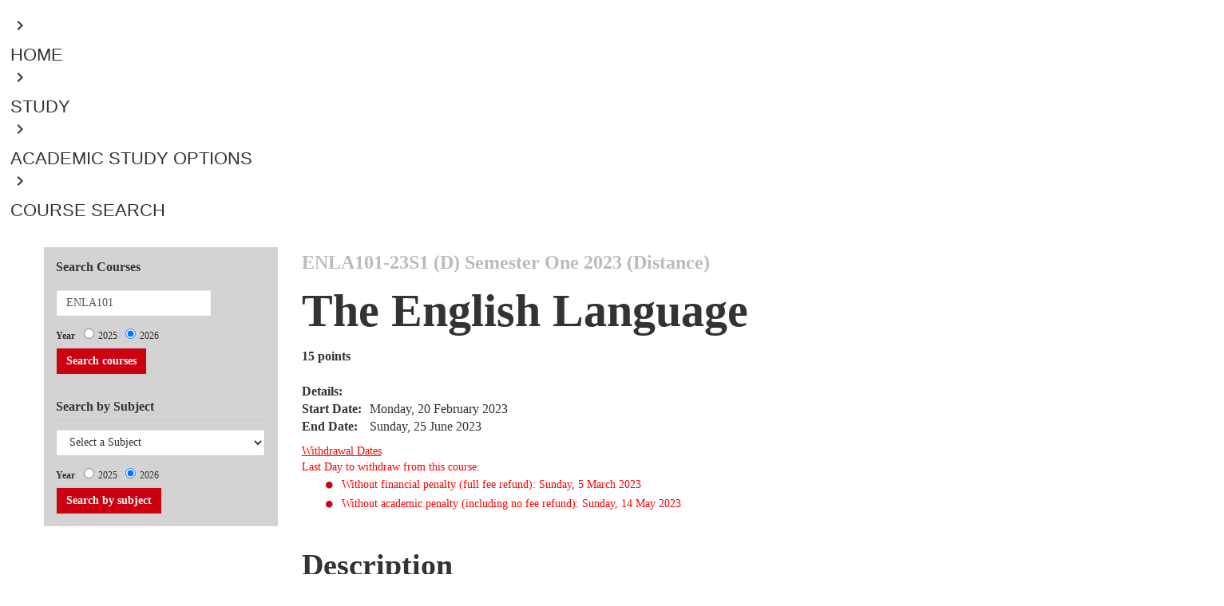

--- FILE ---
content_type: text/html; charset=utf-8
request_url: https://courseinfo.canterbury.ac.nz/GetCourseDetails.aspx?course=ENLA101&occurrence=23S1(D)&year=2023
body_size: 21232
content:


<!DOCTYPE html>
<!--V2 8 column page -->
<!--[if IE 8]><html lang="en-us" class="no-js ie8 oldie"> <![endif]-->
<!--[if IE 9]><html lang="en-us" class="no-js ie9"> <![endif]-->
<!--[if gt IE 9]><!-->
<html lang="en-nz" class="no-js modern">
<!--<![endif]-->
<link href="https://fonts.googleapis.com/icon?family=Material+Icons" rel="stylesheet">
<head>
    <!-- AEM Head/footer clientlib dependencies - START -->
    <!-- jQuery: If you are already using jQuery in your site, please consider the appropriate version  -->
    <!-- jQuery must be declared BEFORE: Header/footer specific clientlibs -->
    <script type="text/javascript" src="https://code.jquery.com/jquery-3.7.1.min.js"></script>



	<link rel="stylesheet" type="text/css" href="css/bootstrap.css">
	<link rel="stylesheet" type="text/css" href="css/styles-uc.css">
	<link rel="stylesheet" type="text/css" href="css/font-awesome.css">

    <!-- Bootstrap js -->
    <script type="text/javascript" src="https://cdn.jsdelivr.net/npm/bootstrap@5.0.2/dist/js/bootstrap.bundle.min.js"></script>
    <!-- The Women's Refuge Shielded Site js - used in the footer -->
    <script type="text/javascript" src="https://staticcdn.co.nz/embed/embed.js"></script>
 
    <!-- Header/footer specific clientlibs -->
    
        <script type="text/javascript" src="https://static.canterbury.ac.nz/adobeexperiencemanager/header-and-footer/clientlib-datacom-main-site.min.js"></script>
        <script type="text/javascript" src="https://static.canterbury.ac.nz/adobeexperiencemanager/header-and-footer/clientlibs.min.js"></script>
        <script type="text/javascript" src="https://static.canterbury.ac.nz/adobeexperiencemanager/header-and-footer/header-footer.js"></script>
    
    <!-- AEM Head/footer clientlib dependencies - END -->
    <head><title>
	ENLA101-23S1 (D) | University of Canterbury
</title></head> 
    <meta content="text/html; charset=utf-8" http-equiv="Content-Type" />
    <meta http-equiv="X-UA-Compatible" content="IE=edge">
    <meta name="viewport" content="width=device-width, initial-scale=1">
    
        <title>Course, Subject and Qualifications Page | University of Canterbury</title>
    
    <!-- Meta keywords & description -->

    <!-- Facebook open graph metadata -->
    <meta property="fb:app_id" content="140586622674265" />
    <meta property="og:site_name" content="The University of Canterbury" />
    <meta property="og:type" content="website" />
    <!-- ____PLEASE POPULATE THE TAGS BELOW WITH DYNAMIC DATA____ -->
    <meta id="ctl00_og_url" property="og:url" content=""></meta>
    <meta id="ctl00_og_title" property="og:title" content="The English Language"></meta>
    <meta id="ctl00_og_image" property="og:image" content=""></meta>
    <meta id="ctl00_og_description" property="og:description" content="This course introduces students to the study of the English language, its words, sounds and sentences. It also introduces the conceptual and analytical tools which linguists use to understand how languages are constructed."></meta>

    <!-- Twitter cards metadata -->
    <meta name="twitter:card" content="summary_large_image" />
    <meta name="twitter:site" content="@UCNZ" />
    <!-- ____PLEASE POPULATE THE TAGS BELOW WITH DYNAMIC DATA____ -->
    <meta id="ctl00_twitter_title" name="twitter:title" content="The English Language"></meta>
    <meta id="ctl00_twitter_image" name="twitter:image" content=""></meta>
    <meta id="ctl00_twitter_description" name="twitter:description" content="This course introduces students to the study of the English language, its words, sounds and sentences. It also introduces the conceptual and analytical tools which linguists use to understand how languages are constructed."></meta>
    <!-- DC metadata -->
    <meta name="DC.language" content="en-nz" />
    <meta name="DC.publisher" content="The University of Canterbury" />
    <meta name="DC.rights" content="https://www.canterbury.ac.nz/about-uc/corporate-information/privacy-copyright-official-information/copyright" />
    <!-- ____PLEASE POPULATE THE TAGS BELOW WITH DYNAMIC DATA____ -->
    <meta id="ctl00_dc_title" name="DC.title" content="The English Language"></meta>
    <meta id="ctl00_dc_keywords" name="DC.keywords" content=""></meta>
    <meta id="ctl00_dc_abstract" name="DC.abstract" content=""></meta>
    <meta id="ctl00_dc_description" name="DC.description" content="This course introduces students to the study of the English language, its words, sounds and sentences. It also introduces the conceptual and analytical tools which linguists use to understand how languages are constructed."></meta>
    <meta id="ctl00_dc_date_modified" name="DC.Date.modified" content=""></meta>
    <!-- UC metadata -->
    <meta name="UC.coursepoints" content="15" /><meta name="UC.coursetitle" content="The English Language" /><meta name="UC.department" content="Language, Social and Political Sciences" /><meta name="UC.course" content="ENLA101" /><meta name="UC.courseyear" content="2023" /><meta name="UC.courseoccurrence" content="23S1 (D)" /><meta name="UC.coursecode" content="ENLA101-23S1 (D)" /><meta name="UC.courselevel" content="100" /><meta name="UC.subjectarea" content="English Language" /><meta name="UC.courseefts" content="0.1250" /><meta name="UC.semester" content="Semester One" /><meta name="UC.semestercode" content="S1" /><meta name="UC.coursestartdate" content="20 Feb 2023" /><meta name="UC.courseenddate" content="25 Jun 2023" />

    <link rel="shortcut icon" href="https://static.canterbury.ac.nz/frontend/ui/images/favicon.png">
    <link rel="stylesheet" type="text/css" href="css/appcustom.css">

	<div class="breadcrumb aem-GridColumn aem-GridColumn--default--12">
	  <nav class="cmp-breadcrumb" aria-label="Breadcrumb">
		<div class="cmp-breadcrumb__ctn">
		  <ol class="cmp-breadcrumb__list" itemscope itemtype="http://schema.org/BreadcrumbList">
            <li class="cmp-breadcrumb__item" itemprop="itemListElement" itemscope="" itemtype="http://schema.org/ListItem">
              <div class="cmp-button--tertiary-underline-reverse cmp-button--icon-left">
                <a class="cmp-button " href="https://www.canterbury.ac.nz/">
                  <div class="cmp-button__content">
                    <div class="cmp-icon">
                      <i class="material-icons" role="img" aria-label="icon">keyboard_arrow_right</i>
                    </div>
                    <div class="cmp-button__text-ctn">
                      <span class="cmp-button__text">Home</span>
                    </div>
                  </div>
                </a>
              </div>
            </li>
            <li class="cmp-breadcrumb__item" itemprop="itemListElement" itemscope="" itemtype="http://schema.org/ListItem">
              <div class="cmp-button--tertiary-underline-reverse cmp-button--icon-left">
                <a class="cmp-button " href="https://www.canterbury.ac.nz/study">
                  <div class="cmp-button__content">
                    <div class="cmp-icon">
                      <i class="material-icons" role="img" aria-label="icon">keyboard_arrow_right</i>
                    </div>
                    <div class="cmp-button__text-ctn">
                      <span class="cmp-button__text">Study</span>
                    </div>
                  </div>
                </a>
              </div>
            </li>
            <li class="cmp-breadcrumb__item" itemprop="itemListElement" itemscope="" itemtype="http://schema.org/ListItem">
              <div class="cmp-button--tertiary-underline-reverse cmp-button--icon-left">
                <a class="cmp-button " href="https://www.canterbury.ac.nz/study/academic-study">
                  <div class="cmp-button__content">
                    <div class="cmp-icon">
                      <i class="material-icons" role="img" aria-label="icon">keyboard_arrow_right</i>
                    </div>
                    <div class="cmp-button__text-ctn">
                      <span class="cmp-button__text">Academic study options</span>
                    </div>
                  </div>
                </a>
              </div>
            </li>
            <li class="cmp-breadcrumb__item" itemprop="itemListElement" itemscope="" itemtype="http://schema.org/ListItem">
              <div class="cmp-button--tertiary-underline-reverse cmp-button--icon-left">
                <a class="cmp-button " href="/">
                  <div class="cmp-button__content">
                    <div class="cmp-icon">
                      <i class="material-icons" role="img" aria-label="icon">keyboard_arrow_right</i>
                    </div>
                    <div class="cmp-button__text-ctn">
                      <span class="cmp-button__text">Course Search</span>
                    </div>
                  </div>
                </a>
              </div>
            </li>
		  </ol>
		</div>
	  </nav>
	</div>

    <div id="deptheader">
        <!-- DEPT header code here - ask webteam if needed -->
        <div class="content container">
            <form method="post" action="./GetCourseDetails.aspx?course=ENLA101&amp;occurrence=23S1(D)&amp;year=2023" onkeypress="javascript:return WebForm_FireDefaultButton(event, 'ctl00_CourseSubmitButton')" id="aspnetForm">
<div class="aspNetHidden">
<input type="hidden" name="__EVENTTARGET" id="__EVENTTARGET" value="" />
<input type="hidden" name="__EVENTARGUMENT" id="__EVENTARGUMENT" value="" />
<input type="hidden" name="__VIEWSTATE" id="__VIEWSTATE" value="/[base64]/Q=" />
</div>

<script type="text/javascript">
//<![CDATA[
var theForm = document.forms['aspnetForm'];
if (!theForm) {
    theForm = document.aspnetForm;
}
function __doPostBack(eventTarget, eventArgument) {
    if (!theForm.onsubmit || (theForm.onsubmit() != false)) {
        theForm.__EVENTTARGET.value = eventTarget;
        theForm.__EVENTARGUMENT.value = eventArgument;
        theForm.submit();
    }
}
//]]>
</script>


<script src="/WebResource.axd?d=Ary3MT15Yvwf83-oIxdBo__ayOfcByAIx9B7FS3-sh9wvjgBvIETLS1q8ybug3gaQLK_xvwTYciMBnGne6f7Nb9-LIo1&amp;t=638902203720898773" type="text/javascript"></script>


<script src="/ScriptResource.axd?d=rGF0pf3R5K62hhbEu7v2Hy6q2bQ2W9IyDnFQCwB8qJTvLYPStHNNeOXyS1M-JsYtbEAcEDLa-rZ9wUFL12yDRVQXPJXXeBeuj9ZCvYh7FKPmCbHeKYo0lDRd8pKk0MNSEmzzjAXO6WOzv7WshafJQdMre7o8WBealsxgZkYaM4GOWT1p0&amp;t=32e5dfca" type="text/javascript"></script>
<script src="/ScriptResource.axd?d=gg-2iy9nOiEqVtcGjOg3M-DEZK0LVuk9k5ogrfHK1WhSQR8TMJ39ISDWngeWPUuot4YYp3GDM2lM_zFccpYhyQYznuoELOBmVMEYspmtdQ4lFmAAcuMTzdPakhpslfGa2s6Fs4xel3hglxnnq8ndxbAI4fl0rZMzZpURuh1OsAhkGcNx0&amp;t=32e5dfca" type="text/javascript"></script>
<script src="/WebResource.axd?d=AvS_yKXLE6xqOvSDpYFMdkwEqcL_3lXFFU5MVQjdxwpC1uoWghoGR3ZiYALj2Slj6yg5mSBOaC9LHC5owWevcjXXKL81&amp;t=638902203720898773" type="text/javascript"></script>
<div class="aspNetHidden">

	<input type="hidden" name="__VIEWSTATEGENERATOR" id="__VIEWSTATEGENERATOR" value="F8A5193F" />
	<input type="hidden" name="__EVENTVALIDATION" id="__EVENTVALIDATION" value="/wEdALwBRy2w/wR6eg1Eb3CS/2AtLgglFIDgd+p2wrq7/xIcl04/BEafHGhU+I/[base64]/kjr7jrHkjoX2EvY5HA6kpRi1a3C2M20/YNoaRQyTkwxqg78rxMZLRoE66RB0OPbrB+loUBKmM/1C0EdfWCrVW9GTd788jEkhMSFDBlJMQBpGsIwb+5t5y1+hRbWJx/MVunNExmsYC3gsGXrG+xAzRLATP4E5Mtd9QIg1YExOt7wCF1FjViTbavvaQRLXlGG9WOh5yiJRLCZncgqyXfJnWRgQY2ZfNJxPUXANetv9xiDmOv7T0/Vr4SuM9gYlziRDsQ9xMSqDt/kEG2Z50Y2juAT+sWbzgsyhrVSBsbRTRVA741tNRXYdxL1P/8GFt5iNkG8kbXM+ojOiVJ9whyUGE0YVCEHr4SjTf7VTsRwO1Ze5HcExDbPLMyyVpHDJN0FMJtI0e6Pz4AyQQVZgucX7w4xuEazQ2v8EmZrHM0NHzz5rUiFr41w+eRSldNKmqanPU+pCgROtOAGE4Fg962SQSrd54+qZ5/8lJ3jqybaH5LYKylFYUfhjyuUkSCg/87Ubsvecqkdz556YDaIIpXepUYFbpBpEEE6uqOgGhJgiDiUtzmbHr8fFFT3R/[base64]/1PNZxyFfik+0nsPHLf3bGYmwF5HVh5FDi0nGxCyjDeTXEBJF9YxZY6bokkIgMy9Cwxsc9b7L9xkfOqSl+UnNcA5B9rC3p0iIJMLhEGBCs4sYNvDknMPUeUIGL/cuXKb29gUY9Jkmw+akW4y+Ub84UZITTudI1fpvbOcC9vlh8HOqgoGoH2JjukNi9pkcbuK2leSxdZqfpsnrBro6KSdCs9yxEJPlBuFIPjJlK0s54WV24/AkKJ3mq2QpcQqT0AZtP2pVS9e4MlDq+RBD7DdLAyP+FUF4yeD/hUvoJAG9rVO82Qrz6Q1nASWaBNXvKomQT7DWK8vOkHnlC+OzxqPxJ2iHrQ/BtWwSYjJ/CLRa4JfWUgRHA2N8OAnYAyvY24/+zm+x1fce/8C9dk/KE27gq+7iTa6K7mQGQYqooSZ1jO2Wp2QxXTQJV2KqIK5QmASJc29vWzEF8h+MG++LbsGTH11Rh6aHss4A7STCVnSyxytJAmOOhgFzI2RvWwDxhyLwMwlhtYYfoSqcLncfsSkT4Ak5/XF+Pt6jNv/gr+aQzsPbrqMtrq97xqmr/Jc/4VO4bmAsFX1Vox6FOnCq01NPhLilECzLIjvwpE+e7DnOPdFg00wDQE2P4aAfCH1H0zvfEFJlKme5RLxt/nAHnM1tS9CjNkfB5KzBl0qc/vCel9a5YUklsq20fttRshaxqrBE0sM82rVViQFkkpk6dOLSfo4CtFtecDB5jaTkTPA5lmq25jgPgrarOBWXqYQ5VAAP9v7Ak/tghANJEPqzQkY8+HvBJfADppv5PzEqRnSJM2ieFGCvvTSY1VlIs2Tfjw0Stt/A1TonzI6JMMl4Rn4kZVeqhMOJ6K3xwcZO9sBGrjghFXc8giHR0eLuQKAnznaF3VvvEb12gNPsYA8w9RApmou9UCyccqHrHt/07tp38jQ0+T6Iv4UTfltUwZueoxzwbGvMHB+yhGK4Zop9kFq6LjJiAgSpunnW/[base64]/SBi1foQesaN7nmq9JN6x8w9a0zVP3+QInsDsxwM3s/wBV/rM0j73Yq/YkAUf8/VtHIBHiJHVmc1D4LaG3qxr5mYruep69i1j45eZsqi0HogxvaCowhLpq1qwl4V2WjCYxKi9dgP1WIY7p8FBsJyY7eUfuFHCTBwP7Ju7zzuMuFdrgQ0XbQfBQ6JFi+sRDR4rQlwezpDm4COC2Gnc43y4tzG9drA7uDKgIze+rQfx2iCObTp/RBrUh631sSewmdN9VR2Hv4BAlUMSa8Q24yMznHqeNr460tPUD7+fuzHS6uBEv6pt002U7YY2yvMHrEPBMKrJsWMCGJ395cQvTynAwWZIas7alT0dzIUy4nNOB6O7Bb+iY7w/aqAjSVK801v3s7y3oDQWN2ryDUrNC+rVZzkzg7fE/YEPG7zOX6oc7p2yG1VRPqLg/7B67ZAB29fvYNLU4vACt/q7TtKn0ezsJaANlD9ayVPZEb16JZMqH7guwyZHuIUuUHNG7Uu4SaPWTbSOlc/94vsEFY0zMWItd/sBD2RYtyQ4A32wZMI0wuDJK9VEIWOf6M9kb8DzIrzBml76Q/NT4m9puhBaHHH+0BvUXoWKFEM3v4EnKBlIFMFy4JMBWgPaCiRAvEkgsvxe+F9ExNXTbpu7DSuAVdBx1jzKXEMehpMqGEvlyt558vlyKmqhbM/z0MIeDCGigw6Wnqdfy0pU9S5BmHf1VoZSI7Du0i07Pc+44TB+ltDUGw6L153O57N3xufhNIxj/uifBDiAGwEiUc3nPv3dihWLuZBeFPpvte+hfFV01Ds/Oud1lZqgJK8tspufI8V4TIHB7/ljCpw5uXDhbgit2VUz6GAQ0eB6pEaz3I9iP3QCCOPC85cLZtFmzWIuuegYIKXlQ3a0UH/Pr5gAlVO7L0hFCeY/QGnvlVIIDZDCX6AYS9EAC8b6cAdIgM8uUxq4Jgt7gJmJ+m1IfYH1DrFuoHEFHKHpX4MEVHDb+6dEoYhA3PyfZgaa9RsbxMAdmeNb/ua6V4VLvaMxrnuDdDd5fuIX+0EYinSl0QZeoQihhXsYdudx8gjxkpkpFM/cv0JrAdy3sTtmXwmkfFZldkKctF/vfMWO6HzCNPMRlwUYj9ZUD3V7l3bd/4o6N9jP/s98NZoNo2TJ75Y0lXw5nvC1zl+W3AgLUnry+NI4r7bjuioDTJuFAgdVgenumsLFPXGujz0jkp/d1uU6Vt0yO3Esy0c3YenxcUCDlvXIG8/SFOsJi+DLv+1y3GPKiOyC+OEOTA3D31a+Gq+1onW8yxBipL+Uicf4dT2FdeVrwAaOHd3fMIiV/Kpe0X3wwGG7CgJkTatrAsPzvoLf02aVmOam967vq4RuCspFqpBQNk3RMP7jhAxOwsJc/bG1LhI2H8xo9E1+Xa3/jk+a5PR/EMmdhCAnK8eOAtuM/AaMR3WTwPoQQwlNF+jcUbkGfoj3HOlr7k/DcnfczCzw+TSH+sosZgqgxYN5yX93qXAYHqSkHK0L2lmaCMfb1+w6ixA2zVZNuoWsKJm49bwXqtnGnFK+IdQw7L8Sq+rYS0B3chIM5e64OBJUtz4YIUe6GTCD1x+3zRpxSGuLjFA6YCKgzLo/I2Z2YFUalMJ9UXI7RwI+ukRHnd+AlDZ79nSDXsdlnlWynzEXRk5RXnruOcA==" />
</div>
                <div class="row">
                    <div id="ctl00_SidebarNav" class="col-sm-4 col-md-3 sidebar-col">
                        <div class="nav-sidebar alt">
                            <!-- class="col-md-3 left-nav"-->
                            <!--/navbar-header-->
                            <div class="nav nav-pills navbar-collapse-3 navbar-collapse collapse nav-stacked search-nav">
                                <h4>Search Courses</h4>
                                <div class="form-group search-courses-form-group">
                                    <div class="input-group search-courses-input-group">
                                        <input name="ctl00$CourseTextBox" value="ENLA101" id="ctl00_CourseTextBox" type="search" class="form-control search-courses-input" placeholder="Search" TargetButton="ctl00_CourseSubmitButton" /><br />
                                        <span style="font-weight: bold; padding-right: 8px;">Year </span>
                                        <span id="ctl00_YearRadioButtonList" class="radioButtonList"><input id="ctl00_YearRadioButtonList_0" type="radio" name="ctl00$YearRadioButtonList" value="2025" /><label for="ctl00_YearRadioButtonList_0">2025</label><input id="ctl00_YearRadioButtonList_1" type="radio" name="ctl00$YearRadioButtonList" value="2026" checked="checked" /><label for="ctl00_YearRadioButtonList_1">2026</label></span><br />
                                        <input type="submit" name="ctl00$CourseSubmitButton" value="Search courses" id="ctl00_CourseSubmitButton" class="btn btn-default button search-input-button" />
                                    </div>
                                </div>
                            </div>
                            <div class="nav nav-pills navbar-collapse-3 navbar-collapse collapse nav-stacked subject-search-nav navigation-list-5">
                                <h4>Search by Subject</h4>
                                <div class="form-group">
                                    <div class="input-group search-by-subject-input-group">
                                        <!-- <div class="mbl"> -->
                                        <!--<div class="btn-group search-dropdown-button-group">-->
                                            <select name="ctl00$FindSubjectDropDownList" id="ctl00_FindSubjectDropDownList" class="search-dropdownlist">
	<option value="Select a Subject">Select a Subject</option>
	<option value="628">Accounting</option>
	<option value="957">Aerospace Engineering</option>
	<option value="2">American Studies</option>
	<option value="4">Antarctic Studies</option>
	<option value="5">Anthropology</option>
	<option value="6">Applied Psychology</option>
	<option value="514">Architectural Engineering</option>
	<option value="8">Art Curatorship</option>
	<option value="111">Art History</option>
	<option value="9">Art History and Theory</option>
	<option value="10">Art Theory</option>
	<option value="442">Arts</option>
	<option value="11">Astronomy</option>
	<option value="21">Audiology</option>
	<option value="12">Biochemistry</option>
	<option value="137">Bioengineering</option>
	<option value="124">Biological Sciences</option>
	<option value="138">Biosecurity</option>
	<option value="14">Biotechnology</option>
	<option value="383">Bridging Programmes</option>
	<option value="499">Business</option>
	<option value="803">Business (micro-credential)</option>
	<option value="78">Business Administration</option>
	<option value="125">Business Information Systems</option>
	<option value="154">Business Management</option>
	<option value="561">CCEL</option>
	<option value="17">Cellular and Molecular Biology</option>
	<option value="34">Chemical and Process Engineering</option>
	<option value="547">Chemical, Natural and Healthcare Product Formulation</option>
	<option value="18">Chemistry</option>
	<option value="387">Child and Family Psychology</option>
	<option value="19">Chinese</option>
	<option value="381">Cinema Studies</option>
	<option value="1052">Cinematic Arts</option>
	<option value="35">Civil Engineering</option>
	<option value="20">Classics</option>
	<option value="110">Communication Disorders</option>
	<option value="475">Computational and Applied Mathematical Sciences</option>
	<option value="42">Computer Engineering</option>
	<option value="24">Computer Science</option>
	<option value="388">Construction Management</option>
	<option value="564">Counselling</option>
	<option value="1098">Creative Practice</option>
	<option value="462">Criminal Justice</option>
	<option value="25">Cultural Studies</option>
	<option value="623">Data Science</option>
	<option value="487">Digital Arts, Social Sciences and Humanities</option>
	<option value="1061">Digital Education Futures</option>
	<option value="453">Digital Humanities</option>
	<option value="1048">Digital Screen</option>
	<option value="486">Disaster Risk and Resilience</option>
	<option value="1096">Early Years</option>
	<option value="448">Earthquake Engineering</option>
	<option value="28">Ecology</option>
	<option value="29">Economics</option>
	<option value="378">Education</option>
	<option value="1122">Educational Psychology</option>
	<option value="36">Electrical and Electronic Engineering</option>
	<option value="114">Engineering</option>
	<option value="802">Engineering (micro-credential)</option>
	<option value="40">Engineering Geology</option>
	<option value="44">Engineering Management</option>
	<option value="33">Engineering Mathematics</option>
	<option value="41">English</option>
	<option value="48">Environmental Science</option>
	<option value="113">European Studies</option>
	<option value="50">European Union Studies</option>
	<option value="620">European and European Union Studies</option>
	<option value="364">Finance</option>
	<option value="463">Finance and Economics</option>
	<option value="622">Financial Engineering</option>
	<option value="509">Financial Management</option>
	<option value="52">Fine Arts</option>
	<option value="38">Fire Engineering</option>
	<option value="39">Forest Engineering</option>
	<option value="53">Forestry</option>
	<option value="55">French</option>
	<option value="1050">Game Arts</option>
	<option value="1054">Game Development</option>
	<option value="56">Gender Studies</option>
	<option value="425">Geographic Information Science</option>
	<option value="57">Geography</option>
	<option value="58">Geology</option>
	<option value="945">Geotechnical Engineering</option>
	<option value="59">German</option>
	<option value="26">Graphic Design</option>
	<option value="61">Hazard and Disaster Management</option>
	<option value="969">Health</option>
	<option value="149">Health Education</option>
	<option value="65">Health Sciences</option>
	<option value="62">Higher Education</option>
	<option value="63">History</option>
	<option value="390">Hoaka Pounamu: Te Reo Bilingual and Immersion Teaching</option>
	<option value="389">Human Interface Technology</option>
	<option value="66">Human Services</option>
	<option value="511">Human-Animal Studies</option>
	<option value="1113">Illustration</option>
	<option value="1051">Indigenous Narrative</option>
	<option value="625">Information Systems</option>
	<option value="551">Innovation</option>
	<option value="1115">Innovation and Entrepreneurship</option>
	<option value="848">International Business</option>
	<option value="67">International Law and Politics</option>
	<option value="70">Japanese</option>
	<option value="71">Journalism</option>
	<option value="334">Languages and Cultures</option>
	<option value="73">Law</option>
	<option value="74">Linguistics</option>
	<option value="801">Literacy (micro-credential)</option>
	<option value="81">Management</option>
	<option value="816">Maori Innovation</option>
	<option value="350">Maori and Indigenous Studies</option>
	<option value="626">Marketing</option>
	<option value="1079">Marketing and Management</option>
	<option value="22">Mass Communication</option>
	<option value="76">Mathematical Physics</option>
	<option value="1085">Mathematical Sciences Education</option>
	<option value="77">Mathematics</option>
	<option value="83">Mathematics and Philosophy</option>
	<option value="43">Mechanical Engineering</option>
	<option value="45">Mechatronics Engineering</option>
	<option value="382">Media and Communication</option>
	<option value="80">Medical Physics</option>
	<option value="79">Microbiology</option>
	<option value="1086">Moving Image</option>
	<option value="85">Music</option>
	<option value="46">Natural Resources Engineering</option>
	<option value="886">Nursing</option>
	<option value="86">Pacific Studies</option>
	<option value="87">Painting</option>
	<option value="89">Philosophy</option>
	<option value="90">Photography</option>
	<option value="973">Physical Activity</option>
	<option value="91">Physics</option>
	<option value="93">Political Science</option>
	<option value="496">Political Science and International Relations</option>
	<option value="95">Printmaking</option>
	<option value="505">Product Design</option>
	<option value="461">Professional Accounting</option>
	<option value="627">Professional and Community Engagement</option>
	<option value="1107">Project Management</option>
	<option value="96">Psychology</option>
	<option value="953">Renewable Energy</option>
	<option value="1077">Research methods in Sport</option>
	<option value="98">Russian</option>
	<option value="513">Science</option>
	<option value="99">Science Education</option>
	<option value="1116">Science Schedule</option>
	<option value="155">Science, Maori and Indigenous Knowledge</option>
	<option value="1053">Screen Sound</option>
	<option value="101">Sculpture</option>
	<option value="104">Social Work</option>
	<option value="828">Social and Environmental Sustainability</option>
	<option value="102">Sociology</option>
	<option value="445">Software Engineering</option>
	<option value="105">Spanish</option>
	<option value="844">Speech and Language Pathology</option>
	<option value="858">Speech and Language Sciences</option>
	<option value="1078">Sport Business</option>
	<option value="132">Sport Coaching</option>
	<option value="512">Sport Science</option>
	<option value="106">Statistics</option>
	<option value="1114">Sustainable Futures and Innovation</option>
	<option value="813">Systems Change</option>
	<option value="447">Taxation</option>
	<option value="75">Te Reo Maori</option>
	<option value="384">Teacher Education</option>
	<option value="562">Transitions</option>
	<option value="563">Translation and Interpreting</option>
	<option value="47">Transportation Engineering</option>
	<option value="471">UCIC</option>
	<option value="1112">Virtual Production</option>
	<option value="441">Water Resource Management</option>
	<option value="1055">Water Science and Management</option>
	<option value="950">Water and Environmental Systems Engineering</option>
	<option value="504">Writing</option>
	<option value="560">Youth and Community Leadership</option>

</select>
                                            <span style="font-weight: bold; padding-right: 8px;">Year </span>
                                            <span id="ctl00_YearRadioButtonList2" class="radioButtonList"><input id="ctl00_YearRadioButtonList2_0" type="radio" name="ctl00$YearRadioButtonList2" value="2025" /><label for="ctl00_YearRadioButtonList2_0">2025</label><input id="ctl00_YearRadioButtonList2_1" type="radio" name="ctl00$YearRadioButtonList2" value="2026" checked="checked" /><label for="ctl00_YearRadioButtonList2_1">2026</label></span><br />
                                        <!--</div>-->
                                        <input type="submit" name="ctl00$Button1" value="Search by subject" id="ctl00_Button1" class="btn btn-default button search-input-button" />
                                        <!--</div>-->
                                    </div>
                                </div>
                            </div>
                        </div>
                        <div id="secondary-nav" style="margin-top: 5px;">
                            <p class="sr-only">Use the Tab and Up, Down arrow keys to select menu items.</p>
                            <nav role="navigation">
                                <!-- Brand and toggle get grouped for better mobile display -->
                                <div id="nav-sidebar" class="nav-sidebar alt cis-li" role="navigation">
                                    <!-- special class being added to not show bullet points in nav; undo when width issue gets fixed -->
                                    <!-- LEFT NAV -->
                                    <!---->
                                </div>
                            </nav>
                        </div>
                    </div>

                    <main class="col-sm-8 col-md-9 main content-col" id="main">
                        <div class="col-md-12 main-page-content">
                            <script type="text/javascript">
//<![CDATA[
Sys.WebForms.PageRequestManager._initialize('ctl00$ScriptManager1', 'aspnetForm', [], [], [], 90, 'ctl00');
//]]>
</script>

                            <div id="content">
                                
    <div>
        <div id="ctl00_ContentPlaceHolder1_HeaderContentPanel">
	
            <div>
                
                
            </div>
            <div>
                
            </div>
        
</div>
    </div>
    <div id="ctl00_ContentPlaceHolder1_MainDiv">
        
        <span class="page-type">
            <span id="ctl00_ContentPlaceHolder1_CourseCodeLabel">ENLA101-23S1 (D)</span>
            <span id="ctl00_ContentPlaceHolder1_SemesterLabel">Semester One 2023 (Distance)</span>
        </span>
        <div class="getCourseDetails">
            <h1>
                
                
                <span id="ctl00_ContentPlaceHolder1_CourseOccurrenceTitleLabel">The English Language</span>
            </h1>
        </div>
        <table style="width: 100%;">
            <tr style="vertical-align: top">
                <td>
                    
                    <strong>
                        <span id="ctl00_ContentPlaceHolder1_PointsAndEftsLabel" class="course-information">15 points<br /></span>
                    </strong>
                    <div id="ctl00_ContentPlaceHolder1_OccurrenceDateInformation">
	
                        <br />
                        <strong>Details:</strong>
                        
                        <div id="ctl00_ContentPlaceHolder1_DateDetailsDiv">
		
                            <table>
                                <tr>
                                    <td><strong>Start Date:</strong></td>
                                    <td style="width: 10px;" />
                                    <td>
                                        <span id="ctl00_ContentPlaceHolder1_StartDateLabel" class="course-information">Monday, 20 February 2023</span>
                                    </td>
                                </tr>
                                <tr>
                                    <td><strong>End Date:</strong></td>
                                    <td style="width: 10px;" />
                                    <td>
                                        <span id="ctl00_ContentPlaceHolder1_EndDateLabel" class="course-information">Sunday, 25 June 2023</span>
                                    </td>
                                </tr>
                            </table>
                        
	</div>
                        <div id="ctl00_ContentPlaceHolder1_WithdrawalInformationPanel">
		
                            <div id="WithdrawalInformation">
                                <u>Withdrawal Dates</u><br />
                                <span id="ctl00_ContentPlaceHolder1_WithdrawalText">Last Day to withdraw from this course:</span>
                                <ul id="ctl00_ContentPlaceHolder1_WithdrawalItemBulletedList">
			<li>Without financial penalty (full fee refund): Sunday, 5 March 2023</li><li>Without academic penalty (including no fee refund): Sunday, 14 May 2023</li>
		</ul>
                            </div>
                        
	</div>
                    
</div>
                </td>
                <td style="text-align: right"></td>
            </tr>
        </table>
        
        
        <div class="getCourseDetails">
            <h2>Description</h2>
            <div id="ctl00_ContentPlaceHolder1_CourseOccurrenceDescriptionDiv" class="alert alert-1 alert-dismissable">
                <p>
                    <span id="ctl00_ContentPlaceHolder1_CourseOccurrenceDescriptionLabel">This course introduces students to the study of the English language, its words, sounds and sentences. It also introduces the conceptual and analytical tools which linguists use to understand how languages are constructed.</span>
                </p>
            </div>
            <p>
                <span id="ctl00_ContentPlaceHolder1_CourseDefinitionDescriptionLabel"></span>
                <img id="ctl00_ContentPlaceHolder1_CourseImage" src="https://static.canterbury.ac.nz/uccommunity/arts/courseimages/ling101.jpg" align="right" style="padding-left: 6px" />
                <span id="ctl00_ContentPlaceHolder1_CourseOccurrenceSupplementaryLabel">This course is designed to introduce you to the study of LINGUISTICS, particularly the linguistics of the English language. &nbsp;The aim of the course is to show you how English works as a system for connecting speech sounds with meaning. &nbsp;Throughout the course, we will be guided by the following over-arching question: when a baby learns English as its first language, what aspects of the linguistic system does it have to master if it is to have a successful conversation? To answer this question, we start with single speech sounds, and then think about how they are combined to make words. Then we consider how words combine to make phrases, and finally we examine the structure of whole sentences. <br /><br />In the first half of the course, we focus on how English speech is pronounced. How do we move our speech articulators when we produce sounds? How is a Kiwi accent similar to and different from accents from elsewhere? What tools do you need to analyse accent variation properly? In the second half of the course, we focus on the structure of English sentences. As well as practicing how to identify different words types (nouns, verbs, adverbs, etc), you will examine how are words structured into phrases, clauses and sentences, and you will learn how we combine words in different ways to generate new and complex meanings. &nbsp;<br /><br />An important part of the course is that we do not only examine the English language as an academic subject, but also learn how this knowledge can be applied and used across many different fields and careers.</span>
            </p>
        </div>
        <div id="ctl00_ContentPlaceHolder1_LearningOutcomesPanel">
	
            <h2 class="noBorder">Learning Outcomes
            </h2>
            <p>
                <span id="ctl00_ContentPlaceHolder1_LearningOutcomesLabel">By the end of the course, students will:<br /><br />1. be able to demonstrate their understanding of the basic technical terms used by linguists to describe the various systems of which languages are composed: sounds, morphemes and words, phrases and clauses. <br />2. be able to accurately transcribe in broad phonetics a section of written English,<br />3. be able to demonstrate their understanding of how to analyse the structure of words into syllables and morphemes, <br />4. be able to demonstrate their understanding of how analyse the structure of sentences into their grammatical constituents. <br />5. be able to demonstrate their awareness of how the skills learned in the course can be applied in real life contexts</span>
            </p>
            <div class="graduateAttributes">
                
            </div>
        
</div>
        <div>
            
                    <h2 class="noBorder">
                        <span id="ctl00_ContentPlaceHolder1_PCRRepeater_ctl00_PCRHeaderLabel">Restrictions</span>
                    </h2>
                    <div>
                        <p>
                            <span id="ctl00_ContentPlaceHolder1_PCRRepeater_ctl00_PCRDescriptionLabel">ENGL123, ENGL112, LING111, <a href="GetCourseDetails.aspx?course=LING101&year=2023">LING101</a></span>
                        </p>
                    </div>
                
                    <h2 class="noBorder">
                        <span id="ctl00_ContentPlaceHolder1_PCRRepeater_ctl01_PCRHeaderLabel">Equivalent Courses</span>
                    </h2>
                    <div>
                        <p>
                            <span id="ctl00_ContentPlaceHolder1_PCRRepeater_ctl01_PCRDescriptionLabel"><a href="GetCourseDetails.aspx?course=LING101&year=2023">LING101</a></span>
                        </p>
                    </div>
                
        </div>
        <div id="ctl00_ContentPlaceHolder1_CourseOccurrenceDataDiv">
            
            

            
            
            
            
            <div id="ctl00_ContentPlaceHolder1_ContributorsDiv">
                
                        <h2 class="noBorder">
                            <span id="ctl00_ContentPlaceHolder1_ContributorRoleRepeater_ctl00_ContributorRoleLabel">Course Coordinator</span>
                        </h2>
                        <p>
                            
                                    
                                    <a id="ctl00_ContentPlaceHolder1_ContributorRoleRepeater_ctl00_ContributorRepeater_ctl00_ContributorHyperLink" href="https://profiles.canterbury.ac.nz/jonathan-dunn">Jonathan Dunn</a>
                                    
                                
                        </p>
                    
                        <h2 class="noBorder">
                            <span id="ctl00_ContentPlaceHolder1_ContributorRoleRepeater_ctl01_ContributorRoleLabel">Lecturers</span>
                        </h2>
                        <p>
                            
                                    
                                    <a id="ctl00_ContentPlaceHolder1_ContributorRoleRepeater_ctl01_ContributorRepeater_ctl00_ContributorHyperLink" href="https://profiles.canterbury.ac.nz/lynn-clark">Lynn Clark</a>
                                    
                                
                                    <span id="ctl00_ContentPlaceHolder1_ContributorRoleRepeater_ctl01_ContributorRepeater_ctl01_SeperatorLabel">, </span>
                                    <a id="ctl00_ContentPlaceHolder1_ContributorRoleRepeater_ctl01_ContributorRepeater_ctl01_ContributorHyperLink" href="https://profiles.canterbury.ac.nz/dineke-schokkin">Dineke Schokkin</a>
                                    
                                
                                    <span id="ctl00_ContentPlaceHolder1_ContributorRoleRepeater_ctl01_ContributorRepeater_ctl02_SeperatorLabel"> and </span>
                                    <a id="ctl00_ContentPlaceHolder1_ContributorRoleRepeater_ctl01_ContributorRepeater_ctl02_ContributorHyperLink" href="ShowPeopleDetails.aspx?id=50259">Susan Foster-Cohen</a>
                                    
                                
                        </p>
                    
                
                
            </div>
            <div id="ctl00_ContentPlaceHolder1_AssessmentsDiv">
                <h2 class="noBorder">Assessment
                </h2>
                <div id="ctl00_ContentPlaceHolder1_AssessmentRepeaterDiv">
                    
                            <div class="no-more-tables">
                                <table class="table table-hover table-bordered table-condensed cf">
                                    <thead>
                                        <th class="tableHeader">Assessment
                                        </th>
                                        <th class="tableHeader">Due Date
                                        </th>
                                        <th class="tableHeader">Percentage&nbsp;
                                        </th>
                                        <th id="ctl00_ContentPlaceHolder1_AssessmentRepeater_ctl00_AssessmentDescriptionTableHeader" class="tableHeader">Description
                                        </th>

                                    </thead>
                        
                            <tr>
                                <td data-title="Type">
                                    <span id="ctl00_ContentPlaceHolder1_AssessmentRepeater_ctl01_AssessmentTitleLabel">Quizzes</span>
                                </td>
                                <td data-title="Due Date">
                                    <span id="ctl00_ContentPlaceHolder1_AssessmentRepeater_ctl01_DueDateLabel"></span>
                                </td>
                                <td data-title="Percentage">
                                    <span id="ctl00_ContentPlaceHolder1_AssessmentRepeater_ctl01_WeightingLabel">20%</span>
                                </td>
                                <td id="ctl00_ContentPlaceHolder1_AssessmentRepeater_ctl01_AssessmentDescriptionTableCell" data-title="Description">
                                    <span id="ctl00_ContentPlaceHolder1_AssessmentRepeater_ctl01_AssessmentDescriptionLabel">10 quizzes, weeks 2-11.</span>
                                </td>

                            </tr>
                        
                            <tr>
                                <td data-title="Type">
                                    <span id="ctl00_ContentPlaceHolder1_AssessmentRepeater_ctl02_AssessmentTitleLabel">Phonetic transcription</span>
                                </td>
                                <td data-title="Due Date">
                                    <span id="ctl00_ContentPlaceHolder1_AssessmentRepeater_ctl02_DueDateLabel"></span>
                                </td>
                                <td data-title="Percentage">
                                    <span id="ctl00_ContentPlaceHolder1_AssessmentRepeater_ctl02_WeightingLabel">25%</span>
                                </td>
                                <td id="ctl00_ContentPlaceHolder1_AssessmentRepeater_ctl02_AssessmentDescriptionTableCell" data-title="Description">
                                    <span id="ctl00_ContentPlaceHolder1_AssessmentRepeater_ctl02_AssessmentDescriptionLabel">Week 7</span>
                                </td>

                            </tr>
                        
                            <tr>
                                <td data-title="Type">
                                    <span id="ctl00_ContentPlaceHolder1_AssessmentRepeater_ctl03_AssessmentTitleLabel">Syntax analysis</span>
                                </td>
                                <td data-title="Due Date">
                                    <span id="ctl00_ContentPlaceHolder1_AssessmentRepeater_ctl03_DueDateLabel"></span>
                                </td>
                                <td data-title="Percentage">
                                    <span id="ctl00_ContentPlaceHolder1_AssessmentRepeater_ctl03_WeightingLabel">20%</span>
                                </td>
                                <td id="ctl00_ContentPlaceHolder1_AssessmentRepeater_ctl03_AssessmentDescriptionTableCell" data-title="Description">
                                    <span id="ctl00_ContentPlaceHolder1_AssessmentRepeater_ctl03_AssessmentDescriptionLabel">mid June (date tbc)</span>
                                </td>

                            </tr>
                        
                            <tr>
                                <td data-title="Type">
                                    <span id="ctl00_ContentPlaceHolder1_AssessmentRepeater_ctl04_AssessmentTitleLabel">Morphology analysis</span>
                                </td>
                                <td data-title="Due Date">
                                    <span id="ctl00_ContentPlaceHolder1_AssessmentRepeater_ctl04_DueDateLabel"></span>
                                </td>
                                <td data-title="Percentage">
                                    <span id="ctl00_ContentPlaceHolder1_AssessmentRepeater_ctl04_WeightingLabel">15%</span>
                                </td>
                                <td id="ctl00_ContentPlaceHolder1_AssessmentRepeater_ctl04_AssessmentDescriptionTableCell" data-title="Description">
                                    <span id="ctl00_ContentPlaceHolder1_AssessmentRepeater_ctl04_AssessmentDescriptionLabel">Week 10</span>
                                </td>

                            </tr>
                        
                            <tr>
                                <td data-title="Type">
                                    <span id="ctl00_ContentPlaceHolder1_AssessmentRepeater_ctl05_AssessmentTitleLabel">Syntax tree and analysis</span>
                                </td>
                                <td data-title="Due Date">
                                    <span id="ctl00_ContentPlaceHolder1_AssessmentRepeater_ctl05_DueDateLabel"></span>
                                </td>
                                <td data-title="Percentage">
                                    <span id="ctl00_ContentPlaceHolder1_AssessmentRepeater_ctl05_WeightingLabel">20%</span>
                                </td>
                                <td id="ctl00_ContentPlaceHolder1_AssessmentRepeater_ctl05_AssessmentDescriptionTableCell" data-title="Description">
                                    <span id="ctl00_ContentPlaceHolder1_AssessmentRepeater_ctl05_AssessmentDescriptionLabel">Week 12</span>
                                </td>

                            </tr>
                        
                    </table>
                </div>
                
            </div>

            
        </div>
        
    <div id="ctl00_ContentPlaceHolder1_TextbookDiv">
        
        <h2 class="noBorder">Textbooks / Resources
        </h2>
        
        <p id="ctl00_ContentPlaceHolder1_GeneralTextbookNotesParagraph">
            <span id="ctl00_ContentPlaceHolder1_GeneralTextbookNotesLabel">There is no set textbook for this course. Reading materials will be recommended by course tutors. Electronic versions of these items will be placed on Learn, when available.</span>
        </p>
    </div>
    <div id="ctl00_ContentPlaceHolder1_CourseLinkDiv">
        <h2 class="noBorder">Course links
        </h2>
        <p>
            <span id="ctl00_ContentPlaceHolder1_CourseLinksLabel"><a href="http://canterbury.libguides.com/ling">Library portal</a><br />The course outline is available on LEARN (only for students enrolled in this course).
<br /><a href="http://learn.canterbury.ac.nz/course/category.php?id=85">LEARN</a></span>
        </p>
    </div>
    
    
    <div>
        <!-- MHU28	08-Dec-09	TFS9104 (UAT fixes) user H2/H3 not H1/H2 -->
        <div id="ctl00_ContentPlaceHolder1_AdditionalCourseOutlineDetailsPanel" class="collapsePanel">
	
            
            
        
</div>
    </div>
    <div id="ctl00_ContentPlaceHolder1_FeesDiv">
        <h2 class="noBorder">Indicative Fees
        </h2>
        <div id="ctl00_ContentPlaceHolder1_DomesticFeeDiv">
            <p>
                <a id="ctl00_ContentPlaceHolder1_DomesticFeeHyperLink" href="https://www.canterbury.ac.nz/study/getting-started/study-and-living-costs/study-costs/domestic-tuition-fees">
                    Domestic fee</a>&nbsp;<span id="ctl00_ContentPlaceHolder1_DomesticFeeLabel">$821.00</span>
            </p>
        </div>
        <div id="ctl00_ContentPlaceHolder1_InternationalFeeDiv">
            <p>
                <a id="ctl00_ContentPlaceHolder1_InternationalFeeHyperLink" href="https://www.canterbury.ac.nz/study/getting-started/study-and-living-costs/study-costs/international-tuition-fees">International fee</a>&nbsp;<span id="ctl00_ContentPlaceHolder1_InternationalFeeLabel">$3,750.00</span>
            </p>
        </div>
        <p>* All fees are inclusive of NZ GST or any equivalent overseas tax, and do not include any programme level discount or additional course-related expenses.</p>
        
    </div>
    
    <div id="ctl00_ContentPlaceHolder1_MinimumDiv">
        <h2 class="noBorder">Minimum enrolments
        </h2>
        <p>
            <span id="ctl00_ContentPlaceHolder1_MinimumLabel">This course will not be offered if less than 1 person applies to enrol.<br /></span>
        </p>
    </div>
    
    <blockquote id="ctl00_ContentPlaceHolder1_DepartmentParagraph">
        For further information see
                <span id="ctl00_ContentPlaceHolder1_DepartmentStartLabel"></span>
        <a id="ctl00_ContentPlaceHolder1_DepartmentHyperLink" href="http://www.canterbury.ac.nz/study/academic-study/arts/arts-schools-and-departments/school-of-language-social-political-sciences">Language, Social and Political Sciences</a>
        <span id="ctl00_ContentPlaceHolder1_DepartmentEndLabel"></span>
        .
    </blockquote>
    <div id="ctl00_ContentPlaceHolder1_CourseOccurrencesForOccurrenceDiv" class="box">
        <div class="row">
            <div class="container">
                <div class="col-md-6">
                    <div>
                        <div class="media-body">
                            <div class="alert alert-2 alert-dismissable">
                                
                                        <h2 class="noBorder">
                                            <a name="other"></a>
                                            <span id="ctl00_ContentPlaceHolder1_CourseOccurrencesForOccurrenceRepeater_ctl00_CourseCodeLabel">All ENLA101 Occurrences</span>
                                        </h2>
                                        <ul>
                                    
                                        <li>
                                            
                                            <a id="ctl00_ContentPlaceHolder1_CourseOccurrencesForOccurrenceRepeater_ctl01_CourseOccurrenceCodeHyperLink" href="GetCourseDetails.aspx?course=ENLA101&amp;occurrence=23S1(C)&amp;year=2023">ENLA101-23S1 (C)</a>
                                            
                                            <span id="ctl00_ContentPlaceHolder1_CourseOccurrencesForOccurrenceRepeater_ctl01_SemesterLabel">Semester One 2023</span>
                                            <span id="ctl00_ContentPlaceHolder1_CourseOccurrencesForOccurrenceRepeater_ctl01_CancelledLabel"></span>
                                            
                                        </li>
                                    
                                        <li>
                                            <span id="ctl00_ContentPlaceHolder1_CourseOccurrencesForOccurrenceRepeater_ctl02_OpenBoldTagLabel"></span>
                                            
                                            <span id="ctl00_ContentPlaceHolder1_CourseOccurrencesForOccurrenceRepeater_ctl02_CourseOccurrenceCodeLabel">ENLA101-23S1 (D)</span>
                                            <span id="ctl00_ContentPlaceHolder1_CourseOccurrencesForOccurrenceRepeater_ctl02_SemesterLabel">Semester One 2023 (Distance)</span>
                                            <span id="ctl00_ContentPlaceHolder1_CourseOccurrencesForOccurrenceRepeater_ctl02_CancelledLabel"></span>
                                            <span id="ctl00_ContentPlaceHolder1_CourseOccurrencesForOccurrenceRepeater_ctl02_CloseBoldTagLabel"></span>
                                        </li>
                                    
                                        </ul>
                                    
                                <div class="btn-group">
                                    <a id="ctl00_ContentPlaceHolder1_PreviousYearOccurrenceLink" class="btn btn-default previous-year-btn" href="/GetCourses.aspx?course=ENLA101&amp;year=2022&amp;includeold=true" style="color: #ffffff; text-decoration: none">Previous year</a>
                                    <a id="ctl00_ContentPlaceHolder1_NextYearOccurrenceLink" class="btn btn-default next-year-btn" href="/GetCourses.aspx?course=ENLA101&amp;year=2024" style="color: #ffffff; text-decoration: none">Next year</a>
                                </div>
                            </div>

                            <!--/btn-group-->
                        </div>
                    </div>
                    <!--/media-body-->
                </div>
                <!--/media staff-->
            </div>
            <!--/col-md-12-->

        </div>
        <!--/row-->
    </div>
    </div>
    </div>

                            </div>
                        </div>
                    </main>
                </div>
            

<script type="text/javascript">
//<![CDATA[
WebForm_AutoFocus('CourseSubmitButton');//]]>
</script>
</form>
        </div>
    </div>